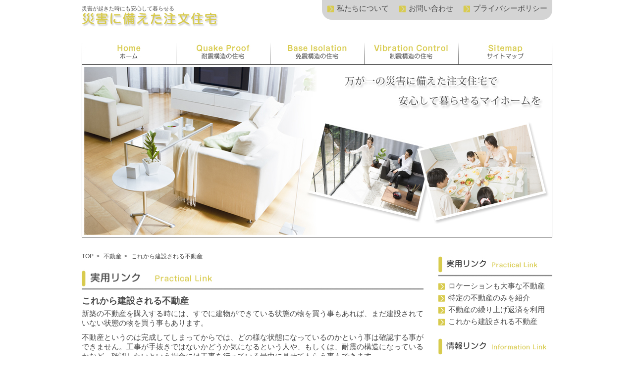

--- FILE ---
content_type: text/html
request_url: https://bmorepipeline.org/information7.html
body_size: 2911
content:
<!DOCTYPE HTML PUBLIC "-//W3C//DTD HTML 4.01 Transitional//EN" "http://www.w3.org/TR/html4/loose.dtd">
<html>
<head>
<meta http-equiv="Content-Type" content="text/html; charset=utf-8">
<meta name="description" content="災害に備えた注文住宅では万が一災害が発生した時にも安全で快適に暮らせる機能的な注文住宅を建てたいという人のための情報提供サイトです。情報リンク7">
<meta name="keywords" content="災害に備えた注文住宅,不動産購入,注文住宅,マイホーム,耐震構造,免震構造,制震構造,住宅購入,新築一戸建て,土地購入,住宅,住宅設計,情報リンク7">
<link rel="stylesheet" href="style/reset.css" type="text/css">
<link rel="stylesheet" href="style/style.css" type="text/css">
<script type="text/javascript" src="js/jquery-1.9.1.min.js"></script>
<script type="text/javascript" src="js/rollover.js"></script>
<title>災害に備えた注文住宅 これから建設される不動産</title>
</head>

<body>
<div id="container">
	<div id="header">
    	<h1>災害が起きた時にも安心して暮らせる<a href="index.html"><img src="image/title.jpg" width="277" height="29" alt="災害に備えた注文住宅"></a></h1>
    
    	<div id="topnav">
    	<ul>
        	<li><a href="aboutus.html">私たちについて</a></li>
        	<li><a href="contact.html">お問い合わせ</a></li>
            <li><a href="privacypolicy.html">プライバシーポリシー</a></li>    
        </ul>
    </div><!-- topnav -->
    
</div><!-- header -->
    
    <div id="nav">
    	<ul>
        	<li><a href="index.html"><img src="image/navhome_off.jpg" width="190" height="50" alt="ホーム"></a></li>
            <li><a href="quake.html"><img src="image/navquake_off.jpg" width="190" height="50" alt="耐震構造の住宅"></a></li>
            <li><a href="base.html"><img src="image/navbase_off.jpg" width="190" height="50" alt="免震構造の住宅"></a></li>
            <li><a href="vibration.html"><img src="image/navibration_off.jpg" width="190" height="50" alt="制震構造の住宅"></a></li>
            <li><a href="sitemap.html"><img src="image/navsitemap_off.jpg" width="190" height="50" alt="サイトマップ"></a></li>
        </ul>
    </div><!-- nav -->
    
    <div id="hero">
    	<img src="image/hero.jpg" width="950" height="350" alt="土地が狭くても広々と暮らせる快適性を">
    </div><!-- hero -->
    
    <div id="content">
    	<div id="main">
<p class="pk"><span><a href="/">TOP</a></span> <span><a href="information5.html">不動産</a></span> <span>これから建設される不動産</span></p>
<h2><img src="image/main_jituyou.jpg" width="690" height="49" alt="これから建設される不動産"></h2>
<h3>これから建設される不動産</h3>
<p>新築の不動産を購入する時には、すでに建物ができている状態の物を買う事もあれば、まだ建設されていない状態の物を買う事もあります。</p>
<p>不動産というのは完成してしまってからでは、どの様な状態になっているのかという事は確認する事ができません。工事が手抜きではないかどうか気になるという人や、もしくは、耐震の構造になっているかなど、確認したいという場合には工事を行っている最中に見せてもらう事もできます。</p>
<p>建物の中の構造まで自分の目で見て確認する事ができますので、安心につながる事もあるでしょう。</p>
<p>一見するときれいな住宅でも住んでみるといろんな所に不備が出てくるというのは不便ですね。</p>


<h3>別荘として選ぶ不動産</h3>
<p>日常的に生活する不動産はすでにあるけれど、生活に余裕が出てきたので別荘が欲しいという人もいるでしょう。別荘で生活すると、慌ただしい毎日を忘れる事ができるでしょう。</p>
<p>別荘は海辺の町など風景がきれいな所や、または山で景色がきれいな所などに構える人が多い様です。長い休暇などを過ごすには、美しい所で、ゆっくりと過ごしたいですね。まるで旅行に来たかの様に日常を忘れて、のんびりと気持ちがいい一時を満喫したいですね。</p>
<p>快適性を重視して別荘となる不動産を選ぶ事も多く、広々としたリビングやテラスのある物件は開放感があり好まれるのではないでしょうか。</p>
<p>別荘の中に自分達だけで楽しめる温泉を設置したいという人もいます。</p>


<h3>住宅展示場や不動産会社の資料で情報収集</h3>
<p>住宅に関する情報というのはホームページから調べたり、また不動産会社に資料を請求したりして詳しい事を知る事ができます。</p>
<p>もっと詳しく知りたいという時は、住宅展示場で確認するという方法もあります。あらかじめ用意されているモデルルームに足を踏み入れるとイメージがわきやすいでしょう。</p>
<p>スタッフから説明を受けたり、こちらから質問したりする事もできます。不動産の購入を検討しているのであれば、足を運んでみるといいでしょう。</p>
<p>お部屋の状態が再現されているなど、この家に住んでみたいと思う人は多いでしょう。</p>
<p>住宅展示場に足を運ぶ事で一歩ずつマイホームという夢に近づくのではないでしょうか。</p>



          <h3>注文住宅・不動産関連</h3>
            	<ul>
                    <li><a href="quake.html">耐震構造の住宅</a></li>
                    <li><a href="base.html">免震構造の住宅</a></li>
                    <li><a href="vibration.html">制震構造の住宅</a></li>
                    <li><a href="information5.html">ロケーションも大事な不動産</a></li>
                    <li><a href="information3.html">特定の不動産のみを紹介</a></li>
                    <li><a href="information6.html">不動産の繰り上げ返済を利用</a></li>
                </ul>



<h3>MEMU</h3>
<p><a href="index.html">TOP</a>　<a href="information5.html">不動産</a>　<a href="information1.html">賃貸</a>　<a href="information2.html">賃貸大阪</a>　<a href="information4.html">梅田賃貸</a>　<a href="practical2.html">レンタルオフィス</a>　<a href="practical1.html">レンタルオフィス大阪</a></p>


      </div><!-- main -->
        <div id="side">
            <h4><img src="image/side_jituyou.jpg" width="230" height="49" alt="実用リンク"></h4>
                <ul>
                    <li><a href="information5.html">ロケーションも大事な不動産</a></li>
                    <li><a href="information3.html">特定の不動産のみを紹介</a></li>
                    <li><a href="information6.html">不動産の繰り上げ返済を利用</a></li>
                    <li><a href="information7.html">これから建設される不動産</a></li>
        		</ul>
           <h4><img src="image/side_joho.jpg" width="230" height="49" alt="情報リンク"></h4>
            	<ul>
                    <li><a href="information1.html">賃貸の契約解除</a></li>
                    <li><a href="information2.html">抽選になる事もある賃貸</a></li>
                    <li><a href="information4.html">梅田周辺の賃貸</a></li>
                    <li><a href="chintai.html">利便性が高い賃貸物件</a></li>
                    <li><a href="chintai2.html">賃貸で店舗を借りる</a></li>
        		</ul>
        	<h4><img src="image/side_jituyou.jpg" width="230" height="49" alt="実用リンク"></h4>
            	<ul>
        			<li><a href="practical1.html">全国にあるレンタルオフィス</a></li>
                    <li><a href="practical2.html">レンタルオフィス</a></li>
                    <li><a href="practical3.html">レンタルオフィスの月額を確認</a></li>
                    <li><a href="practical4.html">バーチャルオフィスとレンタルオフィス</a></li>
                    <li><a href="practical5.html">出張で使いたいレンタルオフィス</a></li>
                    <li><a href="practical6.html">住宅によりよい災害対策を行う</a></li>
                    <li><a href="practical7.html">相応しい家を購入するために</a></li>
        		</ul>
        </div><!-- side -->
    </div><!-- section -->
    </div><!-- container -->
    <div id="footer">
    	Copyright©災害に備えた注文住宅 All Rights Reserved. 
    </div><!-- div -->

</body>
</html>


--- FILE ---
content_type: text/css
request_url: https://bmorepipeline.org/style/style.css
body_size: 836
content:
/* 全体 */
body{
	color: #4a4a4a;
	font-size: 15px;
	font-family: "メイリオ","Meiryo",verdana,"ヒラギノ角ゴ Pro W3","Hiragino Kaku Gothic Pro",Osaka,"ＭＳ Ｐゴシック","MS PGothic",Sans-Serif;
	height:100%;
}
#container{
	width:950px;
	height:auto;
	margin-right:auto;
	margin-left:auto;
}
img {
	display: block;
}
a{
	text-decoration:none;
	color:#4a4a4a;
}
h1 a:hover,#topnav li a:hover,#content li a:hover{
	opacity:0.4;
}
/* header */
#header{
	width:950px;
	height:auto;
}
h1{
	width:211px;
	height:40px;
	float:left;
	font-size:11px;
	font-weight:normal;
	margin-top:10px;
}

#topnav{
	width:auto;
	height:40px;
	float:right;
	background-color:#d4d4d4;
	-moz-border-radius-bottomleft: 20px;
    -webkit-border-bottom-left-radius: 20px;
    -khtml-border-radius-bottomleft: 20px; 
    border-bottom-left-radius: 20px;
	-moz-border-radius-bottomright: 20px;
    -webkit-border-bottom-right-radius: 20px;
    -khtml-border-radius-bottomright: 20px; 
    border-bottom-right-radius: 20px;
}
#topnav li{
	float:left;
	background-image:url(../image/topnav.jpg);
	background-repeat:no-repeat;
	background-position:0 3px;
	padding-left:20px;
	margin-right:10px;
	margin-left:10px;
	margin-top:8px;
}
/* nav */
#nav{
	clear:both;
	width:950px;
	height:50px;
	padding-top:30px;
}
#nav li{
	width:190px;
	height:50px;
	float:left;
}
#content{
	margin-top:30px;
	margin-bottom:30px;
}
#content li{
	background-image:url(../image/arrow.jpg);
	background-repeat:no-repeat;
	background-position:0 3px;
	padding-left:20px;
	padding-bottom:5px;
}
h2,h4,p,ul{
	margin-bottom:10px;
}
h3{
margin-bottom:5px;	
}
/* side */
#side{
	width:230px;
	height:auto;
	float:right;
}

/* main */
#main{
	width:690px;
	height:auto;
	float:left;
}


#main table{
	margin:20px 0;
}

.pk{
	font-size: 80%;
}

.pk span:after{
	content: '>';
	padding: 0 5px;
}

.pk span:last-child:after{
  content: '';
}



/* footer */
#footer{
	width:100%;
	clear:both;
	background-image:url(../image/footerbg.jpg);
	background-repeat:repeat-x;
	padding-top:20px;
	padding-bottom:30px;
	text-align:center;
}